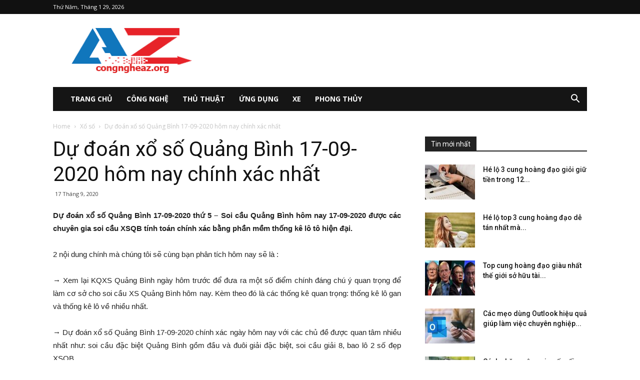

--- FILE ---
content_type: text/html; charset=UTF-8
request_url: https://congngheaz.org/du-doan-xo-quang-binh-17-09-2020-hom-nay-chinh-xac-nhat/
body_size: 18906
content:
<!doctype html >
<!--[if IE 8]>    <html class="ie8" lang="en"> <![endif]-->
<!--[if IE 9]>    <html class="ie9" lang="en"> <![endif]-->
<!--[if gt IE 8]><!--> <html lang="vi"> <!--<![endif]-->
	<head>
    <title>SEO title preview: Dự đoán xổ số Quảng Bình 17-09-2020 hôm nay chính xác nhất</title>
    <meta charset="UTF-8" />
    <meta name="viewport" content="width=device-width, initial-scale=1.0">
    <link rel="pingback" href="https://congngheaz.org/xmlrpc.php" />
    <meta name='robots' content='index, follow, max-image-preview:large, max-snippet:-1, max-video-preview:-1' />
	<style>img:is([sizes="auto" i], [sizes^="auto," i]) { contain-intrinsic-size: 3000px 1500px }</style>
	<meta property="og:image" content="https://congngheaz.org/wp-content/uploads/2020/09/ket-qua-xo-so-Quang-Binh-ngay-10-9-2020.jpg" /><link rel="icon" type="image/png" href="https://congngheaz.org/wp-content/uploads/2018/06/az-300x153.png">
	<!-- This site is optimized with the Yoast SEO Premium plugin v23.6 (Yoast SEO v23.6) - https://yoast.com/wordpress/plugins/seo/ -->
	<meta name="description" content="Dự đoán xổ số Quảng Bình 17-09-2020 thứ 5 - Soi cầu Quảng Bình hôm nay 17-09-2020 được các chuyên gia soi cầu XSQB tính toán chính xác bằng phần mềm" />
	<link rel="canonical" href="https://congngheaz.org/du-doan-xo-quang-binh-17-09-2020-hom-nay-chinh-xac-nhat/" />
	<meta property="og:locale" content="vi_VN" />
	<meta property="og:type" content="article" />
	<meta property="og:title" content="SEO title preview: Dự đoán xổ số Quảng Bình 17-09-2020 hôm nay chính xác nhất" />
	<meta property="og:description" content="Dự đoán xổ số Quảng Bình 17-09-2020 thứ 5 - Soi cầu Quảng Bình hôm nay 17-09-2020 được các chuyên gia soi cầu XSQB tính toán chính xác bằng phần mềm" />
	<meta property="og:url" content="https://congngheaz.org/du-doan-xo-quang-binh-17-09-2020-hom-nay-chinh-xac-nhat/" />
	<meta property="og:site_name" content="congngheaz.org" />
	<meta property="article:published_time" content="2020-09-17T08:01:39+00:00" />
<meta property="og:image:secure_url" content="https://congngheaz.org/wp-content/uploads/2020/09/ket-qua-xo-so-Quang-Binh-ngay-10-9-2020.jpg" />
	<meta property="og:image" content="https://congngheaz.org/wp-content/uploads/2020/09/ket-qua-xo-so-Quang-Binh-ngay-10-9-2020.jpg" />
	<meta property="og:image:width" content="600" />
	<meta property="og:image:height" content="450" />
	<meta property="og:image:type" content="image/jpeg" />
	<meta name="author" content="luong dong" />
	<meta name="twitter:card" content="summary_large_image" />
	<meta name="twitter:label1" content="Được viết bởi" />
	<meta name="twitter:data1" content="luong dong" />
	<meta name="twitter:label2" content="Ước tính thời gian đọc" />
	<meta name="twitter:data2" content="4 phút" />
	<!-- / Yoast SEO Premium plugin. -->


<link rel='dns-prefetch' href='//fonts.googleapis.com' />
<script type="text/javascript">
/* <![CDATA[ */
window._wpemojiSettings = {"baseUrl":"https:\/\/s.w.org\/images\/core\/emoji\/15.0.3\/72x72\/","ext":".png","svgUrl":"https:\/\/s.w.org\/images\/core\/emoji\/15.0.3\/svg\/","svgExt":".svg","source":{"concatemoji":"https:\/\/congngheaz.org\/wp-includes\/js\/wp-emoji-release.min.js?ver=6.7.3"}};
/*! This file is auto-generated */
!function(i,n){var o,s,e;function c(e){try{var t={supportTests:e,timestamp:(new Date).valueOf()};sessionStorage.setItem(o,JSON.stringify(t))}catch(e){}}function p(e,t,n){e.clearRect(0,0,e.canvas.width,e.canvas.height),e.fillText(t,0,0);var t=new Uint32Array(e.getImageData(0,0,e.canvas.width,e.canvas.height).data),r=(e.clearRect(0,0,e.canvas.width,e.canvas.height),e.fillText(n,0,0),new Uint32Array(e.getImageData(0,0,e.canvas.width,e.canvas.height).data));return t.every(function(e,t){return e===r[t]})}function u(e,t,n){switch(t){case"flag":return n(e,"\ud83c\udff3\ufe0f\u200d\u26a7\ufe0f","\ud83c\udff3\ufe0f\u200b\u26a7\ufe0f")?!1:!n(e,"\ud83c\uddfa\ud83c\uddf3","\ud83c\uddfa\u200b\ud83c\uddf3")&&!n(e,"\ud83c\udff4\udb40\udc67\udb40\udc62\udb40\udc65\udb40\udc6e\udb40\udc67\udb40\udc7f","\ud83c\udff4\u200b\udb40\udc67\u200b\udb40\udc62\u200b\udb40\udc65\u200b\udb40\udc6e\u200b\udb40\udc67\u200b\udb40\udc7f");case"emoji":return!n(e,"\ud83d\udc26\u200d\u2b1b","\ud83d\udc26\u200b\u2b1b")}return!1}function f(e,t,n){var r="undefined"!=typeof WorkerGlobalScope&&self instanceof WorkerGlobalScope?new OffscreenCanvas(300,150):i.createElement("canvas"),a=r.getContext("2d",{willReadFrequently:!0}),o=(a.textBaseline="top",a.font="600 32px Arial",{});return e.forEach(function(e){o[e]=t(a,e,n)}),o}function t(e){var t=i.createElement("script");t.src=e,t.defer=!0,i.head.appendChild(t)}"undefined"!=typeof Promise&&(o="wpEmojiSettingsSupports",s=["flag","emoji"],n.supports={everything:!0,everythingExceptFlag:!0},e=new Promise(function(e){i.addEventListener("DOMContentLoaded",e,{once:!0})}),new Promise(function(t){var n=function(){try{var e=JSON.parse(sessionStorage.getItem(o));if("object"==typeof e&&"number"==typeof e.timestamp&&(new Date).valueOf()<e.timestamp+604800&&"object"==typeof e.supportTests)return e.supportTests}catch(e){}return null}();if(!n){if("undefined"!=typeof Worker&&"undefined"!=typeof OffscreenCanvas&&"undefined"!=typeof URL&&URL.createObjectURL&&"undefined"!=typeof Blob)try{var e="postMessage("+f.toString()+"("+[JSON.stringify(s),u.toString(),p.toString()].join(",")+"));",r=new Blob([e],{type:"text/javascript"}),a=new Worker(URL.createObjectURL(r),{name:"wpTestEmojiSupports"});return void(a.onmessage=function(e){c(n=e.data),a.terminate(),t(n)})}catch(e){}c(n=f(s,u,p))}t(n)}).then(function(e){for(var t in e)n.supports[t]=e[t],n.supports.everything=n.supports.everything&&n.supports[t],"flag"!==t&&(n.supports.everythingExceptFlag=n.supports.everythingExceptFlag&&n.supports[t]);n.supports.everythingExceptFlag=n.supports.everythingExceptFlag&&!n.supports.flag,n.DOMReady=!1,n.readyCallback=function(){n.DOMReady=!0}}).then(function(){return e}).then(function(){var e;n.supports.everything||(n.readyCallback(),(e=n.source||{}).concatemoji?t(e.concatemoji):e.wpemoji&&e.twemoji&&(t(e.twemoji),t(e.wpemoji)))}))}((window,document),window._wpemojiSettings);
/* ]]> */
</script>
<style id='wp-emoji-styles-inline-css' type='text/css'>

	img.wp-smiley, img.emoji {
		display: inline !important;
		border: none !important;
		box-shadow: none !important;
		height: 1em !important;
		width: 1em !important;
		margin: 0 0.07em !important;
		vertical-align: -0.1em !important;
		background: none !important;
		padding: 0 !important;
	}
</style>
<link rel='stylesheet' id='wp-block-library-css' href='https://congngheaz.org/wp-includes/css/dist/block-library/style.min.css?ver=6.7.3' type='text/css' media='all' />
<style id='classic-theme-styles-inline-css' type='text/css'>
/*! This file is auto-generated */
.wp-block-button__link{color:#fff;background-color:#32373c;border-radius:9999px;box-shadow:none;text-decoration:none;padding:calc(.667em + 2px) calc(1.333em + 2px);font-size:1.125em}.wp-block-file__button{background:#32373c;color:#fff;text-decoration:none}
</style>
<style id='global-styles-inline-css' type='text/css'>
:root{--wp--preset--aspect-ratio--square: 1;--wp--preset--aspect-ratio--4-3: 4/3;--wp--preset--aspect-ratio--3-4: 3/4;--wp--preset--aspect-ratio--3-2: 3/2;--wp--preset--aspect-ratio--2-3: 2/3;--wp--preset--aspect-ratio--16-9: 16/9;--wp--preset--aspect-ratio--9-16: 9/16;--wp--preset--color--black: #000000;--wp--preset--color--cyan-bluish-gray: #abb8c3;--wp--preset--color--white: #ffffff;--wp--preset--color--pale-pink: #f78da7;--wp--preset--color--vivid-red: #cf2e2e;--wp--preset--color--luminous-vivid-orange: #ff6900;--wp--preset--color--luminous-vivid-amber: #fcb900;--wp--preset--color--light-green-cyan: #7bdcb5;--wp--preset--color--vivid-green-cyan: #00d084;--wp--preset--color--pale-cyan-blue: #8ed1fc;--wp--preset--color--vivid-cyan-blue: #0693e3;--wp--preset--color--vivid-purple: #9b51e0;--wp--preset--gradient--vivid-cyan-blue-to-vivid-purple: linear-gradient(135deg,rgba(6,147,227,1) 0%,rgb(155,81,224) 100%);--wp--preset--gradient--light-green-cyan-to-vivid-green-cyan: linear-gradient(135deg,rgb(122,220,180) 0%,rgb(0,208,130) 100%);--wp--preset--gradient--luminous-vivid-amber-to-luminous-vivid-orange: linear-gradient(135deg,rgba(252,185,0,1) 0%,rgba(255,105,0,1) 100%);--wp--preset--gradient--luminous-vivid-orange-to-vivid-red: linear-gradient(135deg,rgba(255,105,0,1) 0%,rgb(207,46,46) 100%);--wp--preset--gradient--very-light-gray-to-cyan-bluish-gray: linear-gradient(135deg,rgb(238,238,238) 0%,rgb(169,184,195) 100%);--wp--preset--gradient--cool-to-warm-spectrum: linear-gradient(135deg,rgb(74,234,220) 0%,rgb(151,120,209) 20%,rgb(207,42,186) 40%,rgb(238,44,130) 60%,rgb(251,105,98) 80%,rgb(254,248,76) 100%);--wp--preset--gradient--blush-light-purple: linear-gradient(135deg,rgb(255,206,236) 0%,rgb(152,150,240) 100%);--wp--preset--gradient--blush-bordeaux: linear-gradient(135deg,rgb(254,205,165) 0%,rgb(254,45,45) 50%,rgb(107,0,62) 100%);--wp--preset--gradient--luminous-dusk: linear-gradient(135deg,rgb(255,203,112) 0%,rgb(199,81,192) 50%,rgb(65,88,208) 100%);--wp--preset--gradient--pale-ocean: linear-gradient(135deg,rgb(255,245,203) 0%,rgb(182,227,212) 50%,rgb(51,167,181) 100%);--wp--preset--gradient--electric-grass: linear-gradient(135deg,rgb(202,248,128) 0%,rgb(113,206,126) 100%);--wp--preset--gradient--midnight: linear-gradient(135deg,rgb(2,3,129) 0%,rgb(40,116,252) 100%);--wp--preset--font-size--small: 13px;--wp--preset--font-size--medium: 20px;--wp--preset--font-size--large: 36px;--wp--preset--font-size--x-large: 42px;--wp--preset--spacing--20: 0.44rem;--wp--preset--spacing--30: 0.67rem;--wp--preset--spacing--40: 1rem;--wp--preset--spacing--50: 1.5rem;--wp--preset--spacing--60: 2.25rem;--wp--preset--spacing--70: 3.38rem;--wp--preset--spacing--80: 5.06rem;--wp--preset--shadow--natural: 6px 6px 9px rgba(0, 0, 0, 0.2);--wp--preset--shadow--deep: 12px 12px 50px rgba(0, 0, 0, 0.4);--wp--preset--shadow--sharp: 6px 6px 0px rgba(0, 0, 0, 0.2);--wp--preset--shadow--outlined: 6px 6px 0px -3px rgba(255, 255, 255, 1), 6px 6px rgba(0, 0, 0, 1);--wp--preset--shadow--crisp: 6px 6px 0px rgba(0, 0, 0, 1);}:where(.is-layout-flex){gap: 0.5em;}:where(.is-layout-grid){gap: 0.5em;}body .is-layout-flex{display: flex;}.is-layout-flex{flex-wrap: wrap;align-items: center;}.is-layout-flex > :is(*, div){margin: 0;}body .is-layout-grid{display: grid;}.is-layout-grid > :is(*, div){margin: 0;}:where(.wp-block-columns.is-layout-flex){gap: 2em;}:where(.wp-block-columns.is-layout-grid){gap: 2em;}:where(.wp-block-post-template.is-layout-flex){gap: 1.25em;}:where(.wp-block-post-template.is-layout-grid){gap: 1.25em;}.has-black-color{color: var(--wp--preset--color--black) !important;}.has-cyan-bluish-gray-color{color: var(--wp--preset--color--cyan-bluish-gray) !important;}.has-white-color{color: var(--wp--preset--color--white) !important;}.has-pale-pink-color{color: var(--wp--preset--color--pale-pink) !important;}.has-vivid-red-color{color: var(--wp--preset--color--vivid-red) !important;}.has-luminous-vivid-orange-color{color: var(--wp--preset--color--luminous-vivid-orange) !important;}.has-luminous-vivid-amber-color{color: var(--wp--preset--color--luminous-vivid-amber) !important;}.has-light-green-cyan-color{color: var(--wp--preset--color--light-green-cyan) !important;}.has-vivid-green-cyan-color{color: var(--wp--preset--color--vivid-green-cyan) !important;}.has-pale-cyan-blue-color{color: var(--wp--preset--color--pale-cyan-blue) !important;}.has-vivid-cyan-blue-color{color: var(--wp--preset--color--vivid-cyan-blue) !important;}.has-vivid-purple-color{color: var(--wp--preset--color--vivid-purple) !important;}.has-black-background-color{background-color: var(--wp--preset--color--black) !important;}.has-cyan-bluish-gray-background-color{background-color: var(--wp--preset--color--cyan-bluish-gray) !important;}.has-white-background-color{background-color: var(--wp--preset--color--white) !important;}.has-pale-pink-background-color{background-color: var(--wp--preset--color--pale-pink) !important;}.has-vivid-red-background-color{background-color: var(--wp--preset--color--vivid-red) !important;}.has-luminous-vivid-orange-background-color{background-color: var(--wp--preset--color--luminous-vivid-orange) !important;}.has-luminous-vivid-amber-background-color{background-color: var(--wp--preset--color--luminous-vivid-amber) !important;}.has-light-green-cyan-background-color{background-color: var(--wp--preset--color--light-green-cyan) !important;}.has-vivid-green-cyan-background-color{background-color: var(--wp--preset--color--vivid-green-cyan) !important;}.has-pale-cyan-blue-background-color{background-color: var(--wp--preset--color--pale-cyan-blue) !important;}.has-vivid-cyan-blue-background-color{background-color: var(--wp--preset--color--vivid-cyan-blue) !important;}.has-vivid-purple-background-color{background-color: var(--wp--preset--color--vivid-purple) !important;}.has-black-border-color{border-color: var(--wp--preset--color--black) !important;}.has-cyan-bluish-gray-border-color{border-color: var(--wp--preset--color--cyan-bluish-gray) !important;}.has-white-border-color{border-color: var(--wp--preset--color--white) !important;}.has-pale-pink-border-color{border-color: var(--wp--preset--color--pale-pink) !important;}.has-vivid-red-border-color{border-color: var(--wp--preset--color--vivid-red) !important;}.has-luminous-vivid-orange-border-color{border-color: var(--wp--preset--color--luminous-vivid-orange) !important;}.has-luminous-vivid-amber-border-color{border-color: var(--wp--preset--color--luminous-vivid-amber) !important;}.has-light-green-cyan-border-color{border-color: var(--wp--preset--color--light-green-cyan) !important;}.has-vivid-green-cyan-border-color{border-color: var(--wp--preset--color--vivid-green-cyan) !important;}.has-pale-cyan-blue-border-color{border-color: var(--wp--preset--color--pale-cyan-blue) !important;}.has-vivid-cyan-blue-border-color{border-color: var(--wp--preset--color--vivid-cyan-blue) !important;}.has-vivid-purple-border-color{border-color: var(--wp--preset--color--vivid-purple) !important;}.has-vivid-cyan-blue-to-vivid-purple-gradient-background{background: var(--wp--preset--gradient--vivid-cyan-blue-to-vivid-purple) !important;}.has-light-green-cyan-to-vivid-green-cyan-gradient-background{background: var(--wp--preset--gradient--light-green-cyan-to-vivid-green-cyan) !important;}.has-luminous-vivid-amber-to-luminous-vivid-orange-gradient-background{background: var(--wp--preset--gradient--luminous-vivid-amber-to-luminous-vivid-orange) !important;}.has-luminous-vivid-orange-to-vivid-red-gradient-background{background: var(--wp--preset--gradient--luminous-vivid-orange-to-vivid-red) !important;}.has-very-light-gray-to-cyan-bluish-gray-gradient-background{background: var(--wp--preset--gradient--very-light-gray-to-cyan-bluish-gray) !important;}.has-cool-to-warm-spectrum-gradient-background{background: var(--wp--preset--gradient--cool-to-warm-spectrum) !important;}.has-blush-light-purple-gradient-background{background: var(--wp--preset--gradient--blush-light-purple) !important;}.has-blush-bordeaux-gradient-background{background: var(--wp--preset--gradient--blush-bordeaux) !important;}.has-luminous-dusk-gradient-background{background: var(--wp--preset--gradient--luminous-dusk) !important;}.has-pale-ocean-gradient-background{background: var(--wp--preset--gradient--pale-ocean) !important;}.has-electric-grass-gradient-background{background: var(--wp--preset--gradient--electric-grass) !important;}.has-midnight-gradient-background{background: var(--wp--preset--gradient--midnight) !important;}.has-small-font-size{font-size: var(--wp--preset--font-size--small) !important;}.has-medium-font-size{font-size: var(--wp--preset--font-size--medium) !important;}.has-large-font-size{font-size: var(--wp--preset--font-size--large) !important;}.has-x-large-font-size{font-size: var(--wp--preset--font-size--x-large) !important;}
:where(.wp-block-post-template.is-layout-flex){gap: 1.25em;}:where(.wp-block-post-template.is-layout-grid){gap: 1.25em;}
:where(.wp-block-columns.is-layout-flex){gap: 2em;}:where(.wp-block-columns.is-layout-grid){gap: 2em;}
:root :where(.wp-block-pullquote){font-size: 1.5em;line-height: 1.6;}
</style>
<link rel='stylesheet' id='rs-plugin-settings-css' href='https://congngheaz.org/wp-content/plugins/revslider/public/assets/css/settings.css?ver=5.4.7.2' type='text/css' media='all' />
<style id='rs-plugin-settings-inline-css' type='text/css'>
#rs-demo-id {}
</style>
<link rel='stylesheet' id='google-fonts-style-css' href='https://fonts.googleapis.com/css?family=Open+Sans%3A300italic%2C400%2C400italic%2C600%2C600italic%2C700%7CRoboto%3A300%2C400%2C400italic%2C500%2C500italic%2C700%2C900&#038;ver=8.7.4' type='text/css' media='all' />
<link rel='stylesheet' id='td-theme-css' href='https://congngheaz.org/wp-content/themes/tintuc/style.css?ver=8.7.4' type='text/css' media='all' />
<script type="text/javascript" src="https://congngheaz.org/wp-includes/js/jquery/jquery.min.js?ver=3.7.1" id="jquery-core-js"></script>
<script type="text/javascript" src="https://congngheaz.org/wp-includes/js/jquery/jquery-migrate.min.js?ver=3.4.1" id="jquery-migrate-js"></script>
<script type="text/javascript" src="https://congngheaz.org/wp-content/plugins/revslider/public/assets/js/jquery.themepunch.tools.min.js?ver=5.4.7.2" id="tp-tools-js"></script>
<script type="text/javascript" src="https://congngheaz.org/wp-content/plugins/revslider/public/assets/js/jquery.themepunch.revolution.min.js?ver=5.4.7.2" id="revmin-js"></script>
<script type="text/javascript" id="my_loadmore-js-extra">
/* <![CDATA[ */
var misha_loadmore_params = {"ajaxurl":"https:\/\/congngheaz.org\/wp-admin\/admin-ajax.php","posts":"{\"page\":0,\"name\":\"du-doan-xo-quang-binh-17-09-2020-hom-nay-chinh-xac-nhat\",\"error\":\"\",\"m\":\"\",\"p\":0,\"post_parent\":\"\",\"subpost\":\"\",\"subpost_id\":\"\",\"attachment\":\"\",\"attachment_id\":0,\"pagename\":\"\",\"page_id\":0,\"second\":\"\",\"minute\":\"\",\"hour\":\"\",\"day\":0,\"monthnum\":0,\"year\":0,\"w\":0,\"category_name\":\"\",\"tag\":\"\",\"cat\":\"\",\"tag_id\":\"\",\"author\":\"\",\"author_name\":\"\",\"feed\":\"\",\"tb\":\"\",\"paged\":0,\"meta_key\":\"\",\"meta_value\":\"\",\"preview\":\"\",\"s\":\"\",\"sentence\":\"\",\"title\":\"\",\"fields\":\"\",\"menu_order\":\"\",\"embed\":\"\",\"category__in\":[],\"category__not_in\":[],\"category__and\":[],\"post__in\":[],\"post__not_in\":[],\"post_name__in\":[],\"tag__in\":[],\"tag__not_in\":[],\"tag__and\":[],\"tag_slug__in\":[],\"tag_slug__and\":[],\"post_parent__in\":[],\"post_parent__not_in\":[],\"author__in\":[],\"author__not_in\":[],\"search_columns\":[],\"ignore_sticky_posts\":false,\"suppress_filters\":false,\"cache_results\":true,\"update_post_term_cache\":true,\"update_menu_item_cache\":false,\"lazy_load_term_meta\":true,\"update_post_meta_cache\":true,\"post_type\":\"\",\"posts_per_page\":20,\"nopaging\":false,\"comments_per_page\":\"50\",\"no_found_rows\":false,\"order\":\"DESC\"}","current_page":"1","max_page":"0"};
/* ]]> */
</script>
<script type="text/javascript" src="https://congngheaz.org/wp-content/themes/tintuc/js/js.js?ver=6.7.3" id="my_loadmore-js"></script>
<link rel="https://api.w.org/" href="https://congngheaz.org/wp-json/" /><link rel="alternate" title="JSON" type="application/json" href="https://congngheaz.org/wp-json/wp/v2/posts/4182" /><meta name="generator" content="WordPress 6.7.3" />
<link rel='shortlink' href='https://congngheaz.org/?p=4182' />
<link rel="alternate" title="oNhúng (JSON)" type="application/json+oembed" href="https://congngheaz.org/wp-json/oembed/1.0/embed?url=https%3A%2F%2Fcongngheaz.org%2Fdu-doan-xo-quang-binh-17-09-2020-hom-nay-chinh-xac-nhat%2F" />
<link rel="alternate" title="oNhúng (XML)" type="text/xml+oembed" href="https://congngheaz.org/wp-json/oembed/1.0/embed?url=https%3A%2F%2Fcongngheaz.org%2Fdu-doan-xo-quang-binh-17-09-2020-hom-nay-chinh-xac-nhat%2F&#038;format=xml" />


<!-- This site is optimized with the Schema plugin v1.7.9.6 - https://schema.press -->
<script type="application/ld+json">{"@context":"https:\/\/schema.org\/","@type":"BlogPosting","mainEntityOfPage":{"@type":"WebPage","@id":"https:\/\/congngheaz.org\/du-doan-xo-quang-binh-17-09-2020-hom-nay-chinh-xac-nhat\/"},"url":"https:\/\/congngheaz.org\/du-doan-xo-quang-binh-17-09-2020-hom-nay-chinh-xac-nhat\/","headline":"Dự đoán xổ số Quảng Bình 17-09-2020 hôm nay chính xác nhất","datePublished":"2020-09-17T15:01:39+07:00","dateModified":"2020-09-17T15:01:39+07:00","publisher":{"@type":"Organization","@id":"https:\/\/congngheaz.org\/#organization","name":"Kênh công nghệ","logo":{"@type":"ImageObject","url":"","width":600,"height":60}},"image":{"@type":"ImageObject","url":"https:\/\/congngheaz.org\/wp-content\/uploads\/2020\/09\/ket-qua-xo-so-Quang-Binh-ngay-10-9-2020.jpg","width":696,"height":450},"articleSection":"Xổ số","description":"Dự đoán xổ số Quảng Bình 17-09-2020 thứ 5 - Soi cầu Quảng Bình hôm nay 17-09-2020 được các chuyên gia soi cầu XSQB tính toán chính xác bằng phần mềm thống kê lô tô hiện đại. 2 nội dung chính mà chúng tôi sẽ cùng bạn phân tích","author":{"@type":"Person","name":"luong dong","url":"https:\/\/congngheaz.org\/author\/dongla\/","image":{"@type":"ImageObject","url":"https:\/\/secure.gravatar.com\/avatar\/6f2ed68d73961d283b5b032b4467eb90?s=96&d=mm&r=g","height":96,"width":96}}}</script>

<!--[if lt IE 9]><script src="https://cdnjs.cloudflare.com/ajax/libs/html5shiv/3.7.3/html5shiv.js"></script><![endif]-->
    <meta name="generator" content="Powered by Slider Revolution 5.4.7.2 - responsive, Mobile-Friendly Slider Plugin for WordPress with comfortable drag and drop interface." />

<!-- JS generated by theme -->

<script>
    
    

	    var tdBlocksArray = []; //here we store all the items for the current page

	    //td_block class - each ajax block uses a object of this class for requests
	    function tdBlock() {
		    this.id = '';
		    this.block_type = 1; //block type id (1-234 etc)
		    this.atts = '';
		    this.td_column_number = '';
		    this.td_current_page = 1; //
		    this.post_count = 0; //from wp
		    this.found_posts = 0; //from wp
		    this.max_num_pages = 0; //from wp
		    this.td_filter_value = ''; //current live filter value
		    this.is_ajax_running = false;
		    this.td_user_action = ''; // load more or infinite loader (used by the animation)
		    this.header_color = '';
		    this.ajax_pagination_infinite_stop = ''; //show load more at page x
	    }


        // td_js_generator - mini detector
        (function(){
            var htmlTag = document.getElementsByTagName("html")[0];

	        if ( navigator.userAgent.indexOf("MSIE 10.0") > -1 ) {
                htmlTag.className += ' ie10';
            }

            if ( !!navigator.userAgent.match(/Trident.*rv\:11\./) ) {
                htmlTag.className += ' ie11';
            }

	        if ( navigator.userAgent.indexOf("Edge") > -1 ) {
                htmlTag.className += ' ieEdge';
            }

            if ( /(iPad|iPhone|iPod)/g.test(navigator.userAgent) ) {
                htmlTag.className += ' td-md-is-ios';
            }

            var user_agent = navigator.userAgent.toLowerCase();
            if ( user_agent.indexOf("android") > -1 ) {
                htmlTag.className += ' td-md-is-android';
            }

            if ( -1 !== navigator.userAgent.indexOf('Mac OS X')  ) {
                htmlTag.className += ' td-md-is-os-x';
            }

            if ( /chrom(e|ium)/.test(navigator.userAgent.toLowerCase()) ) {
               htmlTag.className += ' td-md-is-chrome';
            }

            if ( -1 !== navigator.userAgent.indexOf('Firefox') ) {
                htmlTag.className += ' td-md-is-firefox';
            }

            if ( -1 !== navigator.userAgent.indexOf('Safari') && -1 === navigator.userAgent.indexOf('Chrome') ) {
                htmlTag.className += ' td-md-is-safari';
            }

            if( -1 !== navigator.userAgent.indexOf('IEMobile') ){
                htmlTag.className += ' td-md-is-iemobile';
            }

        })();




        var tdLocalCache = {};

        ( function () {
            "use strict";

            tdLocalCache = {
                data: {},
                remove: function (resource_id) {
                    delete tdLocalCache.data[resource_id];
                },
                exist: function (resource_id) {
                    return tdLocalCache.data.hasOwnProperty(resource_id) && tdLocalCache.data[resource_id] !== null;
                },
                get: function (resource_id) {
                    return tdLocalCache.data[resource_id];
                },
                set: function (resource_id, cachedData) {
                    tdLocalCache.remove(resource_id);
                    tdLocalCache.data[resource_id] = cachedData;
                }
            };
        })();

    
    
var td_viewport_interval_list=[{"limitBottom":767,"sidebarWidth":228},{"limitBottom":1018,"sidebarWidth":300},{"limitBottom":1140,"sidebarWidth":324}];
var td_ajax_url="https:\/\/congngheaz.org\/wp-admin\/admin-ajax.php?td_theme_name=Newspaper&v=8.7.4";
var td_get_template_directory_uri="https:\/\/congngheaz.org\/wp-content\/themes\/tintuc";
var tds_snap_menu="smart_snap_always";
var tds_logo_on_sticky="show_header_logo";
var tds_header_style="3";
var td_please_wait="Please wait...";
var td_email_user_pass_incorrect="User or password incorrect!";
var td_email_user_incorrect="Email or username incorrect!";
var td_email_incorrect="Email incorrect!";
var tds_more_articles_on_post_enable="";
var tds_more_articles_on_post_time_to_wait="";
var tds_more_articles_on_post_pages_distance_from_top=0;
var tds_theme_color_site_wide="#4db2ec";
var tds_smart_sidebar="enabled";
var tdThemeName="Newspaper";
var td_magnific_popup_translation_tPrev="Previous (Left arrow key)";
var td_magnific_popup_translation_tNext="Next (Right arrow key)";
var td_magnific_popup_translation_tCounter="%curr% of %total%";
var td_magnific_popup_translation_ajax_tError="The content from %url% could not be loaded.";
var td_magnific_popup_translation_image_tError="The image #%curr% could not be loaded.";
var tdDateNamesI18n={"month_names":["Th\u00e1ng 1","Th\u00e1ng 2","Th\u00e1ng 3","Th\u00e1ng 4","Th\u00e1ng 5","Th\u00e1ng 6","Th\u00e1ng 7","Th\u00e1ng 8","Th\u00e1ng 9","Th\u00e1ng 10","Th\u00e1ng m\u01b0\u1eddi m\u1ed9t","Th\u00e1ng 12"],"month_names_short":["Th1","Th2","Th3","Th4","Th5","Th6","Th7","Th8","Th9","Th10","Th11","Th12"],"day_names":["Ch\u1ee7 Nh\u1eadt","Th\u1ee9 Hai","Th\u1ee9 Ba","Th\u1ee9 T\u01b0","Th\u1ee9 N\u0103m","Th\u1ee9 S\u00e1u","Th\u1ee9 B\u1ea3y"],"day_names_short":["CN","T2","T3","T4","T5","T6","T7"]};
var td_ad_background_click_link="";
var td_ad_background_click_target="";
</script>


<!-- Header style compiled by theme -->

<style>
    
.block-title > span,
    .block-title > span > a,
    .block-title > a,
    .block-title > label,
    .widgettitle,
    .widgettitle:after,
    .td-trending-now-title,
    .td-trending-now-wrapper:hover .td-trending-now-title,
    .wpb_tabs li.ui-tabs-active a,
    .wpb_tabs li:hover a,
    .vc_tta-container .vc_tta-color-grey.vc_tta-tabs-position-top.vc_tta-style-classic .vc_tta-tabs-container .vc_tta-tab.vc_active > a,
    .vc_tta-container .vc_tta-color-grey.vc_tta-tabs-position-top.vc_tta-style-classic .vc_tta-tabs-container .vc_tta-tab:hover > a,
    .td_block_template_1 .td-related-title .td-cur-simple-item,
    .woocommerce .product .products h2:not(.woocommerce-loop-product__title),
    .td-subcat-filter .td-subcat-dropdown:hover .td-subcat-more,
    .td-weather-information:before,
    .td-weather-week:before,
    .td_block_exchange .td-exchange-header:before,
    .td-theme-wrap .td_block_template_3 .td-block-title > *,
    .td-theme-wrap .td_block_template_4 .td-block-title > *,
    .td-theme-wrap .td_block_template_7 .td-block-title > *,
    .td-theme-wrap .td_block_template_9 .td-block-title:after,
    .td-theme-wrap .td_block_template_10 .td-block-title::before,
    .td-theme-wrap .td_block_template_11 .td-block-title::before,
    .td-theme-wrap .td_block_template_11 .td-block-title::after,
    .td-theme-wrap .td_block_template_14 .td-block-title,
    .td-theme-wrap .td_block_template_15 .td-block-title:before,
    .td-theme-wrap .td_block_template_17 .td-block-title:before {
        background-color: #222222;
    }

    .woocommerce div.product .woocommerce-tabs ul.tabs li.active {
    	background-color: #222222 !important;
    }

    .block-title,
    .td_block_template_1 .td-related-title,
    .wpb_tabs .wpb_tabs_nav,
    .vc_tta-container .vc_tta-color-grey.vc_tta-tabs-position-top.vc_tta-style-classic .vc_tta-tabs-container,
    .woocommerce div.product .woocommerce-tabs ul.tabs:before,
    .td-theme-wrap .td_block_template_5 .td-block-title > *,
    .td-theme-wrap .td_block_template_17 .td-block-title,
    .td-theme-wrap .td_block_template_17 .td-block-title::before {
        border-color: #222222;
    }

    .td-theme-wrap .td_block_template_4 .td-block-title > *:before,
    .td-theme-wrap .td_block_template_17 .td-block-title::after {
        border-color: #222222 transparent transparent transparent;
    }
    
    .td-theme-wrap .td_block_template_4 .td-related-title .td-cur-simple-item:before {
        border-color: #222222 transparent transparent transparent !important;
    }

    
    .td-footer-wrapper,
    .td-footer-wrapper .td_block_template_7 .td-block-title > *,
    .td-footer-wrapper .td_block_template_17 .td-block-title,
    .td-footer-wrapper .td-block-title-wrap .td-wrapper-pulldown-filter {
        background-color: #111111;
    }

    
    .td-footer-wrapper::before {
        background-image: url('https://congngheaz.org/wp-content/uploads/2018/06/8-1.jpg');
    }

    
    .td-footer-wrapper::before {
        background-size: cover;
    }

    
    .td-footer-wrapper::before {
        background-position: center center;
    }

    
    .td-footer-wrapper::before {
        opacity: 0.1;
    }



    
    .td-menu-background,
    .td-search-background {
        background-image: url('https://congngheaz.org/wp-content/uploads/2018/06/8-1.jpg');
    }

    
    .white-popup-block:before {
        background-image: url('https://congngheaz.org/wp-content/uploads/2018/06/8-1.jpg');
    }
</style>

<script type="application/ld+json">
                        {
                            "@context": "http://schema.org",
                            "@type": "BreadcrumbList",
                            "itemListElement": [{
                            "@type": "ListItem",
                            "position": 1,
                                "item": {
                                "@type": "WebSite",
                                "@id": "https://congngheaz.org/",
                                "name": "Home"                                               
                            }
                        },{
                            "@type": "ListItem",
                            "position": 2,
                                "item": {
                                "@type": "WebPage",
                                "@id": "https://congngheaz.org/xo-so/",
                                "name": "Xổ số"
                            }
                        },{
                            "@type": "ListItem",
                            "position": 3,
                                "item": {
                                "@type": "WebPage",
                                "@id": "https://congngheaz.org/du-doan-xo-quang-binh-17-09-2020-hom-nay-chinh-xac-nhat/",
                                "name": "Dự đoán xổ số Quảng Bình 17-09-2020 hôm nay chính xác nhất"                                
                            }
                        }    ]
                        }
                       </script><link rel="icon" href="https://congngheaz.org/wp-content/uploads/2018/06/AZDIGI-ICON-2.png" sizes="32x32" />
<link rel="icon" href="https://congngheaz.org/wp-content/uploads/2018/06/AZDIGI-ICON-2.png" sizes="192x192" />
<link rel="apple-touch-icon" href="https://congngheaz.org/wp-content/uploads/2018/06/AZDIGI-ICON-2.png" />
<meta name="msapplication-TileImage" content="https://congngheaz.org/wp-content/uploads/2018/06/AZDIGI-ICON-2.png" />
<script type="text/javascript">function setREVStartSize(e){									
						try{ e.c=jQuery(e.c);var i=jQuery(window).width(),t=9999,r=0,n=0,l=0,f=0,s=0,h=0;
							if(e.responsiveLevels&&(jQuery.each(e.responsiveLevels,function(e,f){f>i&&(t=r=f,l=e),i>f&&f>r&&(r=f,n=e)}),t>r&&(l=n)),f=e.gridheight[l]||e.gridheight[0]||e.gridheight,s=e.gridwidth[l]||e.gridwidth[0]||e.gridwidth,h=i/s,h=h>1?1:h,f=Math.round(h*f),"fullscreen"==e.sliderLayout){var u=(e.c.width(),jQuery(window).height());if(void 0!=e.fullScreenOffsetContainer){var c=e.fullScreenOffsetContainer.split(",");if (c) jQuery.each(c,function(e,i){u=jQuery(i).length>0?u-jQuery(i).outerHeight(!0):u}),e.fullScreenOffset.split("%").length>1&&void 0!=e.fullScreenOffset&&e.fullScreenOffset.length>0?u-=jQuery(window).height()*parseInt(e.fullScreenOffset,0)/100:void 0!=e.fullScreenOffset&&e.fullScreenOffset.length>0&&(u-=parseInt(e.fullScreenOffset,0))}f=u}else void 0!=e.minHeight&&f<e.minHeight&&(f=e.minHeight);e.c.closest(".rev_slider_wrapper").css({height:f})					
						}catch(d){console.log("Failure at Presize of Slider:"+d)}						
					};</script>
		<style type="text/css" id="wp-custom-css">
			.misha_loadmore{
	background-color: #ddd;
	border-radius: 2px;
	display: block;
	text-align: center;
	font-size: 14px;
	font-size: 0.875rem;
	font-weight: 800;
	letter-spacing:1px;
	cursor:pointer;
	text-transform: uppercase;
	padding: 10px 0;
	transition: background-color 0.2s ease-in-out, border-color 0.2s ease-in-out, color 0.3s ease-in-out;  
}
.misha_loadmore:hover{
	background-color: #767676;
	color: #fff;
}

		</style>
			<!-- Global site tag (gtag.js) - Google Analytics -->
<script async src="https://www.googletagmanager.com/gtag/js?id=UA-120667545-2"></script>
<script>
  window.dataLayer = window.dataLayer || [];
  function gtag(){dataLayer.push(arguments);}
  gtag('js', new Date());

  gtag('config', 'UA-120667545-2');
</script>
<meta name="google-site-verification" content="DwIT-aVvNhOCNMZ1KdDU_b_2g9blu4Jj08Vn-N5eqLw" />
</head>

<body class="post-template-default single single-post postid-4182 single-format-standard du-doan-xo-quang-binh-17-09-2020-hom-nay-chinh-xac-nhat global-block-template-1 td-full-layout" itemscope="itemscope" itemtype="https://schema.org/WebPage">

        <div class="td-scroll-up"><i class="td-icon-menu-up"></i></div>
    
    <div class="td-menu-background"></div>
<div id="td-mobile-nav">
    <div class="td-mobile-container">
        <!-- mobile menu top section -->
        <div class="td-menu-socials-wrap">
            <!-- socials -->
            <div class="td-menu-socials">
                
        <span class="td-social-icon-wrap">
            <a target="_blank" href="#" title="Facebook">
                <i class="td-icon-font td-icon-facebook"></i>
            </a>
        </span>
        <span class="td-social-icon-wrap">
            <a target="_blank" href="#" title="Twitter">
                <i class="td-icon-font td-icon-twitter"></i>
            </a>
        </span>
        <span class="td-social-icon-wrap">
            <a target="_blank" href="#" title="Vimeo">
                <i class="td-icon-font td-icon-vimeo"></i>
            </a>
        </span>
        <span class="td-social-icon-wrap">
            <a target="_blank" href="#" title="VKontakte">
                <i class="td-icon-font td-icon-vk"></i>
            </a>
        </span>
        <span class="td-social-icon-wrap">
            <a target="_blank" href="#" title="Youtube">
                <i class="td-icon-font td-icon-youtube"></i>
            </a>
        </span>            </div>
            <!-- close button -->
            <div class="td-mobile-close">
                <a href="#"><i class="td-icon-close-mobile"></i></a>
            </div>
        </div>

        <!-- login section -->
        
        <!-- menu section -->
        <div class="td-mobile-content">
            <div class="menu-td-demo-header-menu-container"><ul id="menu-td-demo-header-menu" class="td-mobile-main-menu"><li id="menu-item-14445" class="menu-item menu-item-type-custom menu-item-object-custom menu-item-home menu-item-first menu-item-14445"><a href="https://congngheaz.org/">Trang chủ</a></li>
<li id="menu-item-245" class="menu-item menu-item-type-taxonomy menu-item-object-category menu-item-245"><a href="https://congngheaz.org/tin-cong-nghe/">Công nghệ</a></li>
<li id="menu-item-244" class="menu-item menu-item-type-taxonomy menu-item-object-category menu-item-244"><a href="https://congngheaz.org/thu-thuat/">Thủ thuật</a></li>
<li id="menu-item-246" class="menu-item menu-item-type-taxonomy menu-item-object-category menu-item-246"><a href="https://congngheaz.org/ung-dung/">Ứng dụng</a></li>
<li id="menu-item-247" class="menu-item menu-item-type-taxonomy menu-item-object-category menu-item-247"><a href="https://congngheaz.org/xe/">Xe</a></li>
<li id="menu-item-1230" class="menu-item menu-item-type-taxonomy menu-item-object-category menu-item-1230"><a href="https://congngheaz.org/12-cung-hoang-dao/">Phong thủy</a></li>
</ul></div>        </div>
    </div>

    <!-- register/login section -->
    </div>    <div class="td-search-background"></div>
<div class="td-search-wrap-mob">
	<div class="td-drop-down-search" aria-labelledby="td-header-search-button">
		<form method="get" class="td-search-form" action="https://congngheaz.org/">
			<!-- close button -->
			<div class="td-search-close">
				<a href="#"><i class="td-icon-close-mobile"></i></a>
			</div>
			<div role="search" class="td-search-input">
				<span>Search</span>
				<input id="td-header-search-mob" type="text" value="" name="s" autocomplete="off" />
			</div>
		</form>
		<div id="td-aj-search-mob"></div>
	</div>
</div>    
    
    <div id="td-outer-wrap" class="td-theme-wrap">
    
        <!--
Header style 3
-->


<div class="td-header-wrap td-header-style-3 ">
    
    <div class="td-header-top-menu-full td-container-wrap ">
        <div class="td-container td-header-row td-header-top-menu">
            
    <div class="top-bar-style-1">
        
<div class="td-header-sp-top-menu">


	        <div class="td_data_time">
            <div >

                Thứ Năm, Tháng 1 29, 2026
            </div>
        </div>
    </div>
        <div class="td-header-sp-top-widget">
    
    </div>    </div>

<!-- LOGIN MODAL -->
        </div>
    </div>

    <div class="td-banner-wrap-full td-container-wrap ">
        <div class="td-container td-header-row td-header-header">
            <div class="td-header-sp-logo">
                            <a class="td-main-logo" href="https://congngheaz.org/">
                <img src="https://congngheaz.org/wp-content/uploads/2018/06/logoft-1.png" alt=""/>
                <span class="td-visual-hidden">congngheaz.org</span>
            </a>
                    </div>
                    </div>
    </div>

    <div class="td-header-menu-wrap-full td-container-wrap ">
        
        <div class="td-header-menu-wrap ">
            <div class="td-container td-header-row td-header-main-menu black-menu">
                <div id="td-header-menu" role="navigation">
    <div id="td-top-mobile-toggle"><a href="#"><i class="td-icon-font td-icon-mobile"></i></a></div>
    <div class="td-main-menu-logo td-logo-in-header">
        		<a class="td-mobile-logo td-sticky-header" href="https://congngheaz.org/">
			<img src="https://congngheaz.org/wp-content/uploads/2018/06/logo-mobile.gif" alt=""/>
		</a>
			<a class="td-header-logo td-sticky-header" href="https://congngheaz.org/">
			<img src="https://congngheaz.org/wp-content/uploads/2018/06/logoft-1.png" alt=""/>
		</a>
	    </div>
    <div class="menu-td-demo-header-menu-container"><ul id="menu-td-demo-header-menu-1" class="sf-menu"><li class="menu-item menu-item-type-custom menu-item-object-custom menu-item-home menu-item-first td-menu-item td-normal-menu menu-item-14445"><a href="https://congngheaz.org/">Trang chủ</a></li>
<li class="menu-item menu-item-type-taxonomy menu-item-object-category td-menu-item td-normal-menu menu-item-245"><a href="https://congngheaz.org/tin-cong-nghe/">Công nghệ</a></li>
<li class="menu-item menu-item-type-taxonomy menu-item-object-category td-menu-item td-normal-menu menu-item-244"><a href="https://congngheaz.org/thu-thuat/">Thủ thuật</a></li>
<li class="menu-item menu-item-type-taxonomy menu-item-object-category td-menu-item td-normal-menu menu-item-246"><a href="https://congngheaz.org/ung-dung/">Ứng dụng</a></li>
<li class="menu-item menu-item-type-taxonomy menu-item-object-category td-menu-item td-normal-menu menu-item-247"><a href="https://congngheaz.org/xe/">Xe</a></li>
<li class="menu-item menu-item-type-taxonomy menu-item-object-category td-menu-item td-normal-menu menu-item-1230"><a href="https://congngheaz.org/12-cung-hoang-dao/">Phong thủy</a></li>
</ul></div></div>


    <div class="header-search-wrap">
        <div class="td-search-btns-wrap">
            <a id="td-header-search-button" href="#" role="button" class="dropdown-toggle " data-toggle="dropdown"><i class="td-icon-search"></i></a>
            <a id="td-header-search-button-mob" href="#" role="button" class="dropdown-toggle " data-toggle="dropdown"><i class="td-icon-search"></i></a>
        </div>

        <div class="td-drop-down-search" aria-labelledby="td-header-search-button">
            <form method="get" class="td-search-form" action="https://congngheaz.org/">
                <div role="search" class="td-head-form-search-wrap">
                    <input id="td-header-search" type="text" value="" name="s" autocomplete="off" /><input class="wpb_button wpb_btn-inverse btn" type="submit" id="td-header-search-top" value="Search" />
                </div>
            </form>
            <div id="td-aj-search"></div>
        </div>
    </div>
            </div>
        </div>
    </div>

</div><div class="td-main-content-wrap td-container-wrap">

    <div class="td-container td-post-template-default ">
        <div class="td-crumb-container"><div class="entry-crumbs"><span><a title="" class="entry-crumb" href="https://congngheaz.org/">Home</a></span> <i class="td-icon-right td-bread-sep"></i> <span><a title="View all posts in Xổ số" class="entry-crumb" href="https://congngheaz.org/xo-so/">Xổ số</a></span> <i class="td-icon-right td-bread-sep td-bred-no-url-last"></i> <span class="td-bred-no-url-last">Dự đoán xổ số Quảng Bình 17-09-2020 hôm nay chính xác nhất</span></div></div>

        <div class="td-pb-row">
                                    <div class="td-pb-span8 td-main-content" role="main">
                            <div class="td-ss-main-content">
                                
    <article id="post-4182" class="post-4182 post type-post status-publish format-standard has-post-thumbnail hentry category-xo-so" itemscope itemtype="https://schema.org/Article">
        <div class="td-post-header">

            
            <header class="td-post-title">
                <h1 class="entry-title">Dự đoán xổ số Quảng Bình 17-09-2020 hôm nay chính xác nhất</h1>

                

                <div class="td-module-meta-info">
                                        <span class="td-post-date td-post-date-no-dot"><time class="entry-date updated td-module-date" datetime="2020-09-17T22:01:39+07:00" >17 Tháng 9, 2020</time></span>                                                        </div>

            </header>

        </div>

        

        <div class="td-post-content">

        
        <p><strong>Dự đoán xổ số Quảng Bình 17-09-2020 thứ 5 &#8211; Soi cầu Quảng Bình hôm nay 17-09-2020 được các chuyên gia soi cầu XSQB tính toán chính xác bằng phần mềm thống kê lô tô hiện đại.</strong></p>
<p>2 nội dung chính mà chúng tôi sẽ cùng bạn phân tích hôm nay sẽ là :</p>
<p>→ Xem lại KQXS Quảng Bình ngày hôm trước để đưa ra một số điểm chính đáng chú ý quan trọng để làm cơ sở cho soi cầu XS Quảng Bình hôm nay. Kèm theo đó là các thống kê quan trọng: thống kê lô gan và thống kê lô về nhiều nhất.</p>
<p>→ Dự đoán xổ số Quảng Bình 17-09-2020 chính xác ngày hôm nay với các chủ đề được quan tâm nhiều nhất như: soi cầu đặc biệt Quảng Bình gồm đầu và đuôi giải đặc biệt, soi cầu giải 8, bao lô 2 số đẹp XSQB.</p>
<p><img fetchpriority="high" decoding="async" class="aligncenter size-full wp-image-4183" src="https://congngheaz.org/wp-content/uploads/2020/09/ket-qua-xo-so-Quang-Binh-ngay-10-9-2020.jpg" alt="Dự đoán xổ số Quảng Bình 17-09-2020" width="600" height="450" srcset="https://congngheaz.org/wp-content/uploads/2020/09/ket-qua-xo-so-Quang-Binh-ngay-10-9-2020.jpg 600w, https://congngheaz.org/wp-content/uploads/2020/09/ket-qua-xo-so-Quang-Binh-ngay-10-9-2020-300x225.jpg 300w, https://congngheaz.org/wp-content/uploads/2020/09/ket-qua-xo-so-Quang-Binh-ngay-10-9-2020-80x60.jpg 80w, https://congngheaz.org/wp-content/uploads/2020/09/ket-qua-xo-so-Quang-Binh-ngay-10-9-2020-265x198.jpg 265w, https://congngheaz.org/wp-content/uploads/2020/09/ket-qua-xo-so-Quang-Binh-ngay-10-9-2020-560x420.jpg 560w" sizes="(max-width: 600px) 100vw, 600px" /></p>
<p>Các bạn xem thêm thống kê <a href="https://sxmb.com/lo-gan-an-giang-xsag.html">lo gan an giang</a> chính xác nhất từ các chuyên gia xổ số an gian hom nay.</p>
<p><strong>Thống kê VIP kết quả xổ số XSQB 10/09/2020</strong><br />
Thống kê KQXS Quảng Bình hôm nay sẽ mang đến cho quý độc giả thông tin tham khảo về xổ số Quảng Bình, giúp bạn cân nhắc một cách kỹ lưỡng trước khi lựa chọn một bộ số may mắn cho riêng mình.</p>
<p>– Đầu loto về nhiều nhất : đầu 3,4</p>
<p>– Đuôi loto về nhiều nhất : đuôi 0,4</p>
<p>– Lô tô gan: 12,71,96,65,24</p>
<p>– Lô tô về nhiều trong tháng : 19,14,74,77,81</p>
<p><strong>Quay thử KQXS miền Trung – XSKTQB – KQ XSQB – XSMT</strong><br />
Quay thử kết quả xổ số miền Trung XSMT hôm nay, xổ số Quảng Bình, thông qua soi cầu MT 888, dự đoán chính xác SXMT thứ 5 qua tuật toán được phân tích kỹ lưỡng từ hệ thống máy tính trên cơ sở dữ liệu tổng hợp kết quả xổ số miền Trung để đưa ra dự đoán XSMT để người chơi tham khảo:</p>
<p><img decoding="async" class="aligncenter size-full wp-image-4184" src="https://congngheaz.org/wp-content/uploads/2020/09/quay-thu-xo-so-Quang-Binh-ngay-17-9-2020.jpg" alt="Quay thử KQXS miền Trung – XSKTQB – KQ XSQB – XSMT" width="600" height="450" srcset="https://congngheaz.org/wp-content/uploads/2020/09/quay-thu-xo-so-Quang-Binh-ngay-17-9-2020.jpg 600w, https://congngheaz.org/wp-content/uploads/2020/09/quay-thu-xo-so-Quang-Binh-ngay-17-9-2020-300x225.jpg 300w, https://congngheaz.org/wp-content/uploads/2020/09/quay-thu-xo-so-Quang-Binh-ngay-17-9-2020-80x60.jpg 80w, https://congngheaz.org/wp-content/uploads/2020/09/quay-thu-xo-so-Quang-Binh-ngay-17-9-2020-265x198.jpg 265w, https://congngheaz.org/wp-content/uploads/2020/09/quay-thu-xo-so-Quang-Binh-ngay-17-9-2020-560x420.jpg 560w" sizes="(max-width: 600px) 100vw, 600px" /></p>
<p>Tham khảo vòng quay may mắn của xổ số  hôm nay tại : <a href="https://xosodaiphat.net/quay-thu-xsmb.html">quay thử xổ số miền bắc</a> hôm nay chính xác nhất.</p>
<p><strong><a href="https://congngheaz.org/du-doan-xo-so/">Dự đoán xổ số</a> Quảng Bình 17-09-2020 &#8211; Dự đoán Xs miền Trung ngày 17/9/2020 thứ 5 </strong><br />
Cùng theo dõisoi cauDự đoán XSQB 17/9/2020 được các chuyên gia tính toán và đưa ra kết quả dự đoán sớm nhất với tỷ lệ trúng cực cao được các siêu cao thủ trúng giải phân tích và dự báo, dựa trên bảng kết quả xổ số ngày hôm qua và đưa ra những cặp số may mắn nhất cho người chơi.</p>
<p>Cầu giải đặc biệt: 81 &#8211; 18<br />
Lô 2 số khả năng về cao: 25 &#8211; 39 &#8211; 43<br />
Soi cầu bao lô/xỉu chủ: 134 &#8211; 139<br />
Giải 8: 18</p>
<p>Lưu ý: Các bộ số dự đoán trên đây chỉ dùng cho mục đích tham khảo, bạn nên cân nhắc trước khi chơi và không chơi lô tô vì đó là bất hợp pháp, chỉ nên chơi lô tô do nhà nước phát hành vừa vui vừa đảm bảo ích nước lợi nhà bạn nhé&#8230;</p>
<p style="font-weight: bold;font-style: italic;">"Các con số gợi ý chỉ mang tính tham khảo. Hãy ưu tiên các sản phẩm lô tô do Nhà nước phát hành để vừa giải trí an toàn, vừa đảm bảo “ích nước, lợi nhà”"</p>        </div>


        <footer>
                        
            <div class="td-post-source-tags">
                                            </div>

                                    	        <span class="td-page-meta" itemprop="author" itemscope itemtype="https://schema.org/Person"><meta itemprop="name" content="luong dong"></span><meta itemprop="datePublished" content="2020-09-17T22:01:39+07:00"><meta itemprop="dateModified" content="2020-09-17T15:01:39+07:00"><meta itemscope itemprop="mainEntityOfPage" itemType="https://schema.org/WebPage" itemid="https://congngheaz.org/du-doan-xo-quang-binh-17-09-2020-hom-nay-chinh-xac-nhat/"/><span class="td-page-meta" itemprop="publisher" itemscope itemtype="https://schema.org/Organization"><span class="td-page-meta" itemprop="logo" itemscope itemtype="https://schema.org/ImageObject"><meta itemprop="url" content="https://congngheaz.org/wp-content/uploads/2018/06/logoft-1.png"></span><meta itemprop="name" content="congngheaz.org"></span><meta itemprop="headline " content="Dự đoán xổ số Quảng Bình 17-09-2020 hôm nay chính xác nhất"><span class="td-page-meta" itemprop="image" itemscope itemtype="https://schema.org/ImageObject"><meta itemprop="url" content="https://congngheaz.org/wp-content/uploads/2020/09/ket-qua-xo-so-Quang-Binh-ngay-10-9-2020.jpg"><meta itemprop="width" content="600"><meta itemprop="height" content="450"></span>        </footer>

    </article> <!-- /.post -->

    <div class="td_block_wrap td_block_related_posts td_uid_2_697b09f381c99_rand td_with_ajax_pagination td-pb-border-top td_block_template_1"  data-td-block-uid="td_uid_2_697b09f381c99" ><script>var block_td_uid_2_697b09f381c99 = new tdBlock();
block_td_uid_2_697b09f381c99.id = "td_uid_2_697b09f381c99";
block_td_uid_2_697b09f381c99.atts = '{"limit":3,"ajax_pagination":"next_prev","live_filter":"cur_post_same_categories","td_ajax_filter_type":"td_custom_related","class":"td_uid_2_697b09f381c99_rand","td_column_number":3,"live_filter_cur_post_id":4182,"live_filter_cur_post_author":"10","block_template_id":"","header_color":"","ajax_pagination_infinite_stop":"","offset":"","td_ajax_preloading":"","td_filter_default_txt":"","td_ajax_filter_ids":"","el_class":"","color_preset":"","border_top":"","css":"","tdc_css":"","tdc_css_class":"td_uid_2_697b09f381c99_rand","tdc_css_class_style":"td_uid_2_697b09f381c99_rand_style"}';
block_td_uid_2_697b09f381c99.td_column_number = "3";
block_td_uid_2_697b09f381c99.block_type = "td_block_related_posts";
block_td_uid_2_697b09f381c99.post_count = "3";
block_td_uid_2_697b09f381c99.found_posts = "643";
block_td_uid_2_697b09f381c99.header_color = "";
block_td_uid_2_697b09f381c99.ajax_pagination_infinite_stop = "";
block_td_uid_2_697b09f381c99.max_num_pages = "215";
tdBlocksArray.push(block_td_uid_2_697b09f381c99);
</script><h4 class="td-related-title td-block-title"><a id="td_uid_3_697b09f385fc2" class="td-related-left td-cur-simple-item" data-td_filter_value="" data-td_block_id="td_uid_2_697b09f381c99" href="#">Bài viết liên quan</a><a id="td_uid_4_697b09f385fc7" class="td-related-right" data-td_filter_value="td_related_more_from_author" data-td_block_id="td_uid_2_697b09f381c99" href="#">Bài viết cùng tác giả</a></h4><div id=td_uid_2_697b09f381c99 class="td_block_inner">

	<div class="td-related-row">

	<div class="td-related-span4">

        <div class="td_module_related_posts td-animation-stack td-meta-info-hide td_mod_related_posts">
            <div class="td-module-image">
                <div class="td-module-thumb"><a href="https://congngheaz.org/du-doan-xo-so-soc-trang-ngay-25-1-2026-sieu-chuan/" rel="bookmark" class="td-image-wrap" title="Dự đoán xổ số Sóc Trăng ngày 25/1/2026 siêu chuẩn"><img width="218" height="150" class="entry-thumb" src="https://congngheaz.org/wp-content/uploads/2026/01/xsst28013-218x150.jpg" srcset="https://congngheaz.org/wp-content/uploads/2026/01/xsst28013-218x150.jpg 218w, https://congngheaz.org/wp-content/uploads/2026/01/xsst28013-100x70.jpg 100w" sizes="(max-width: 218px) 100vw, 218px" alt="" title="Dự đoán xổ số Sóc Trăng ngày 25/1/2026 siêu chuẩn"/></a></div>                <a href="https://congngheaz.org/xo-so/" class="td-post-category">Xổ số</a>            </div>
            <div class="item-details">
                <h3 class="entry-title td-module-title"><a href="https://congngheaz.org/du-doan-xo-so-soc-trang-ngay-25-1-2026-sieu-chuan/" rel="bookmark" title="Dự đoán xổ số Sóc Trăng ngày 25/1/2026 siêu chuẩn">Dự đoán xổ số Sóc Trăng ngày 25/1/2026 siêu chuẩn</a></h3>            </div>
        </div>
        
	</div> <!-- ./td-related-span4 -->

	<div class="td-related-span4">

        <div class="td_module_related_posts td-animation-stack td-meta-info-hide td_mod_related_posts">
            <div class="td-module-image">
                <div class="td-module-thumb"><a href="https://congngheaz.org/du-doan-xo-so-mien-nam-ngay-26-1-2026-thu-2-chuan-xac/" rel="bookmark" class="td-image-wrap" title="Dự đoán xổ số Miền Nam ngày 26/1/2026 thứ 2 Chuẩn xác"><img width="218" height="150" class="entry-thumb" src="https://congngheaz.org/wp-content/uploads/2026/01/du-doan-xsmn-ngay-26-1-2026-218x150.jpg" srcset="https://congngheaz.org/wp-content/uploads/2026/01/du-doan-xsmn-ngay-26-1-2026-218x150.jpg 218w, https://congngheaz.org/wp-content/uploads/2026/01/du-doan-xsmn-ngay-26-1-2026-100x70.jpg 100w" sizes="(max-width: 218px) 100vw, 218px" alt="" title="Dự đoán xổ số Miền Nam ngày 26/1/2026 thứ 2 Chuẩn xác"/></a></div>                <a href="https://congngheaz.org/xo-so/" class="td-post-category">Xổ số</a>            </div>
            <div class="item-details">
                <h3 class="entry-title td-module-title"><a href="https://congngheaz.org/du-doan-xo-so-mien-nam-ngay-26-1-2026-thu-2-chuan-xac/" rel="bookmark" title="Dự đoán xổ số Miền Nam ngày 26/1/2026 thứ 2 Chuẩn xác">Dự đoán xổ số Miền Nam ngày 26/1/2026 thứ 2 Chuẩn xác</a></h3>            </div>
        </div>
        
	</div> <!-- ./td-related-span4 -->

	<div class="td-related-span4">

        <div class="td_module_related_posts td-animation-stack td-meta-info-hide td_mod_related_posts">
            <div class="td-module-image">
                <div class="td-module-thumb"><a href="https://congngheaz.org/nam-mo-thay-ca-to-la-diem-gi/" rel="bookmark" class="td-image-wrap" title="Nằm mơ thấy cá to là điềm gì, giải mã chi tiết từng trường hợp"><img width="218" height="150" class="entry-thumb" src="https://congngheaz.org/wp-content/uploads/2026/01/mo-thay-ca-to-1-218x150.jpg" srcset="https://congngheaz.org/wp-content/uploads/2026/01/mo-thay-ca-to-1-218x150.jpg 218w, https://congngheaz.org/wp-content/uploads/2026/01/mo-thay-ca-to-1-100x70.jpg 100w" sizes="(max-width: 218px) 100vw, 218px" alt="" title="Nằm mơ thấy cá to là điềm gì, giải mã chi tiết từng trường hợp"/></a></div>                <a href="https://congngheaz.org/xo-so/" class="td-post-category">Xổ số</a>            </div>
            <div class="item-details">
                <h3 class="entry-title td-module-title"><a href="https://congngheaz.org/nam-mo-thay-ca-to-la-diem-gi/" rel="bookmark" title="Nằm mơ thấy cá to là điềm gì, giải mã chi tiết từng trường hợp">Nằm mơ thấy cá to là điềm gì, giải mã chi tiết từng trường hợp</a></h3>            </div>
        </div>
        
	</div> <!-- ./td-related-span4 --></div><!--./row-fluid--></div><div class="td-next-prev-wrap"><a href="#" class="td-ajax-prev-page ajax-page-disabled" id="prev-page-td_uid_2_697b09f381c99" data-td_block_id="td_uid_2_697b09f381c99"><i class="td-icon-font td-icon-menu-left"></i></a><a href="#"  class="td-ajax-next-page" id="next-page-td_uid_2_697b09f381c99" data-td_block_id="td_uid_2_697b09f381c99"><i class="td-icon-font td-icon-menu-right"></i></a></div></div> <!-- ./block -->
                            </div>
                        </div>
                        <div class="td-pb-span4 td-main-sidebar" role="complementary">
                            <div class="td-ss-main-sidebar">
                                <div class="td_block_wrap td_block_7 td_block_widget td_uid_5_697b09f386c88_rand td-pb-border-top td_block_template_1 td-column-1 td_block_padding"  data-td-block-uid="td_uid_5_697b09f386c88" ><script>var block_td_uid_5_697b09f386c88 = new tdBlock();
block_td_uid_5_697b09f386c88.id = "td_uid_5_697b09f386c88";
block_td_uid_5_697b09f386c88.atts = '{"custom_title":"Tin m\u1edbi nh\u1ea5t","custom_url":"","block_template_id":"","header_color":"#","header_text_color":"#","m6_tl":"","limit":"15","offset":"","el_class":"","post_ids":"","category_id":"","category_ids":"-1, -210, -211","tag_slug":"","autors_id":"","installed_post_types":"","sort":"","td_ajax_filter_type":"","td_ajax_filter_ids":"","td_filter_default_txt":"All","td_ajax_preloading":"","ajax_pagination":"","ajax_pagination_infinite_stop":"","class":"td_block_widget td_uid_5_697b09f386c88_rand","separator":"","f_header_font_header":"","f_header_font_title":"Block header","f_header_font_settings":"","f_header_font_family":"","f_header_font_size":"","f_header_font_line_height":"","f_header_font_style":"","f_header_font_weight":"","f_header_font_transform":"","f_header_font_spacing":"","f_header_":"","f_ajax_font_title":"Ajax categories","f_ajax_font_settings":"","f_ajax_font_family":"","f_ajax_font_size":"","f_ajax_font_line_height":"","f_ajax_font_style":"","f_ajax_font_weight":"","f_ajax_font_transform":"","f_ajax_font_spacing":"","f_ajax_":"","f_more_font_title":"Load more button","f_more_font_settings":"","f_more_font_family":"","f_more_font_size":"","f_more_font_line_height":"","f_more_font_style":"","f_more_font_weight":"","f_more_font_transform":"","f_more_font_spacing":"","f_more_":"","m6f_title_font_header":"","m6f_title_font_title":"Article title","m6f_title_font_settings":"","m6f_title_font_family":"","m6f_title_font_size":"","m6f_title_font_line_height":"","m6f_title_font_style":"","m6f_title_font_weight":"","m6f_title_font_transform":"","m6f_title_font_spacing":"","m6f_title_":"","m6f_cat_font_title":"Article category tag","m6f_cat_font_settings":"","m6f_cat_font_family":"","m6f_cat_font_size":"","m6f_cat_font_line_height":"","m6f_cat_font_style":"","m6f_cat_font_weight":"","m6f_cat_font_transform":"","m6f_cat_font_spacing":"","m6f_cat_":"","m6f_meta_font_title":"Article meta info","m6f_meta_font_settings":"","m6f_meta_font_family":"","m6f_meta_font_size":"","m6f_meta_font_line_height":"","m6f_meta_font_style":"","m6f_meta_font_weight":"","m6f_meta_font_transform":"","m6f_meta_font_spacing":"","m6f_meta_":"","css":"","tdc_css":"","td_column_number":1,"color_preset":"","border_top":"","tdc_css_class":"td_uid_5_697b09f386c88_rand","tdc_css_class_style":"td_uid_5_697b09f386c88_rand_style"}';
block_td_uid_5_697b09f386c88.td_column_number = "1";
block_td_uid_5_697b09f386c88.block_type = "td_block_7";
block_td_uid_5_697b09f386c88.post_count = "15";
block_td_uid_5_697b09f386c88.found_posts = "387";
block_td_uid_5_697b09f386c88.header_color = "#";
block_td_uid_5_697b09f386c88.ajax_pagination_infinite_stop = "";
block_td_uid_5_697b09f386c88.max_num_pages = "26";
tdBlocksArray.push(block_td_uid_5_697b09f386c88);
</script><div class="td-block-title-wrap"><h4 class="block-title td-block-title"><span class="td-pulldown-size">Tin mới nhất</span></h4></div><div id=td_uid_5_697b09f386c88 class="td_block_inner">

	<div class="td-block-span12">

        <div class="td_module_6 td_module_wrap td-animation-stack td-meta-info-hide">

        <div class="td-module-thumb"><a href="https://congngheaz.org/he-lo-3-cung-hoang-dao-gioi-giu-tien/" rel="bookmark" class="td-image-wrap" title="Hé lộ 3 cung hoàng đạo giỏi giữ tiền trong 12 chòm sao"><img width="100" height="70" class="entry-thumb" src="https://congngheaz.org/wp-content/uploads/2025/09/kim-nguu-la-1-trong-3-cung-hoang-dao-gioi-giu-tien-100x70.jpg" srcset="https://congngheaz.org/wp-content/uploads/2025/09/kim-nguu-la-1-trong-3-cung-hoang-dao-gioi-giu-tien-100x70.jpg 100w, https://congngheaz.org/wp-content/uploads/2025/09/kim-nguu-la-1-trong-3-cung-hoang-dao-gioi-giu-tien-218x150.jpg 218w" sizes="(max-width: 100px) 100vw, 100px" alt="" title="Hé lộ 3 cung hoàng đạo giỏi giữ tiền trong 12 chòm sao"/></a></div>
        <div class="item-details">
            <h3 class="entry-title td-module-title"><a href="https://congngheaz.org/he-lo-3-cung-hoang-dao-gioi-giu-tien/" rel="bookmark" title="Hé lộ 3 cung hoàng đạo giỏi giữ tiền trong 12 chòm sao">Hé lộ 3 cung hoàng đạo giỏi giữ tiền trong 12...</a></h3>            <div class="td-module-meta-info">
                                                                            </div>
        </div>

        </div>

        
	</div> <!-- ./td-block-span12 -->

	<div class="td-block-span12">

        <div class="td_module_6 td_module_wrap td-animation-stack td-meta-info-hide">

        <div class="td-module-thumb"><a href="https://congngheaz.org/he-lo-top-3-cung-hoang-dao-de-tan-nhat/" rel="bookmark" class="td-image-wrap" title="Hé lộ top 3 cung hoàng đạo dễ tán nhất mà ít người biết"><img width="100" height="70" class="entry-thumb" src="https://congngheaz.org/wp-content/uploads/2025/09/cung-song-tu-duyen-dang-ai-cung-sieu-long-100x70.jpg" srcset="https://congngheaz.org/wp-content/uploads/2025/09/cung-song-tu-duyen-dang-ai-cung-sieu-long-100x70.jpg 100w, https://congngheaz.org/wp-content/uploads/2025/09/cung-song-tu-duyen-dang-ai-cung-sieu-long-218x150.jpg 218w" sizes="(max-width: 100px) 100vw, 100px" alt="" title="Hé lộ top 3 cung hoàng đạo dễ tán nhất mà ít người biết"/></a></div>
        <div class="item-details">
            <h3 class="entry-title td-module-title"><a href="https://congngheaz.org/he-lo-top-3-cung-hoang-dao-de-tan-nhat/" rel="bookmark" title="Hé lộ top 3 cung hoàng đạo dễ tán nhất mà ít người biết">Hé lộ top 3 cung hoàng đạo dễ tán nhất mà...</a></h3>            <div class="td-module-meta-info">
                                                                            </div>
        </div>

        </div>

        
	</div> <!-- ./td-block-span12 -->

	<div class="td-block-span12">

        <div class="td_module_6 td_module_wrap td-animation-stack td-meta-info-hide">

        <div class="td-module-thumb"><a href="https://congngheaz.org/top-cung-hoang-dao-giau-nhat-the-gioi/" rel="bookmark" class="td-image-wrap" title="Top cung hoàng đạo giàu nhất thế giới sở hữu tài sản khủng"><img width="100" height="70" class="entry-thumb" src="https://congngheaz.org/wp-content/uploads/2025/09/cung-hoang-dao-giau-nhat-thuoc-cung-bo-cap-100x70.jpg" srcset="https://congngheaz.org/wp-content/uploads/2025/09/cung-hoang-dao-giau-nhat-thuoc-cung-bo-cap-100x70.jpg 100w, https://congngheaz.org/wp-content/uploads/2025/09/cung-hoang-dao-giau-nhat-thuoc-cung-bo-cap-218x150.jpg 218w" sizes="(max-width: 100px) 100vw, 100px" alt="" title="Top cung hoàng đạo giàu nhất thế giới sở hữu tài sản khủng"/></a></div>
        <div class="item-details">
            <h3 class="entry-title td-module-title"><a href="https://congngheaz.org/top-cung-hoang-dao-giau-nhat-the-gioi/" rel="bookmark" title="Top cung hoàng đạo giàu nhất thế giới sở hữu tài sản khủng">Top cung hoàng đạo giàu nhất thế giới sở hữu tài...</a></h3>            <div class="td-module-meta-info">
                                                                            </div>
        </div>

        </div>

        
	</div> <!-- ./td-block-span12 -->

	<div class="td-block-span12">

        <div class="td_module_6 td_module_wrap td-animation-stack td-meta-info-hide">

        <div class="td-module-thumb"><a href="https://congngheaz.org/cac-meo-dung-outlook-hieu-qua-chuyen-nghiep/" rel="bookmark" class="td-image-wrap" title="Các mẹo dùng Outlook hiệu quả giúp làm việc chuyên nghiệp hơn"><img width="100" height="70" class="entry-thumb" src="https://congngheaz.org/wp-content/uploads/2025/06/meo-dung-outlook-toi-uu-hieu-qua-cong-viec-100x70.jpg" srcset="https://congngheaz.org/wp-content/uploads/2025/06/meo-dung-outlook-toi-uu-hieu-qua-cong-viec-100x70.jpg 100w, https://congngheaz.org/wp-content/uploads/2025/06/meo-dung-outlook-toi-uu-hieu-qua-cong-viec-218x150.jpg 218w" sizes="(max-width: 100px) 100vw, 100px" alt="" title="Các mẹo dùng Outlook hiệu quả giúp làm việc chuyên nghiệp hơn"/></a></div>
        <div class="item-details">
            <h3 class="entry-title td-module-title"><a href="https://congngheaz.org/cac-meo-dung-outlook-hieu-qua-chuyen-nghiep/" rel="bookmark" title="Các mẹo dùng Outlook hiệu quả giúp làm việc chuyên nghiệp hơn">Các mẹo dùng Outlook hiệu quả giúp làm việc chuyên nghiệp...</a></h3>            <div class="td-module-meta-info">
                                                                            </div>
        </div>

        </div>

        
	</div> <!-- ./td-block-span12 -->

	<div class="td-block-span12">

        <div class="td_module_6 td_module_wrap td-animation-stack td-meta-info-hide">

        <div class="td-module-thumb"><a href="https://congngheaz.org/cach-chan-cuoc-goi-quay-roi-hieu-qua/" rel="bookmark" class="td-image-wrap" title="Cách chặn cuộc gọi quấy rối hiệu quả trên điện thoại"><img width="100" height="70" class="entry-thumb" src="https://congngheaz.org/wp-content/uploads/2025/06/cach-chan-cuoc-goi-100x70.jpg" srcset="https://congngheaz.org/wp-content/uploads/2025/06/cach-chan-cuoc-goi-100x70.jpg 100w, https://congngheaz.org/wp-content/uploads/2025/06/cach-chan-cuoc-goi-218x150.jpg 218w" sizes="(max-width: 100px) 100vw, 100px" alt="" title="Cách chặn cuộc gọi quấy rối hiệu quả trên điện thoại"/></a></div>
        <div class="item-details">
            <h3 class="entry-title td-module-title"><a href="https://congngheaz.org/cach-chan-cuoc-goi-quay-roi-hieu-qua/" rel="bookmark" title="Cách chặn cuộc gọi quấy rối hiệu quả trên điện thoại">Cách chặn cuộc gọi quấy rối hiệu quả trên điện thoại</a></h3>            <div class="td-module-meta-info">
                                                                            </div>
        </div>

        </div>

        
	</div> <!-- ./td-block-span12 -->

	<div class="td-block-span12">

        <div class="td_module_6 td_module_wrap td-animation-stack td-meta-info-hide">

        <div class="td-module-thumb"><a href="https://congngheaz.org/app-tang-like-facebook-uy-tin/" rel="bookmark" class="td-image-wrap" title="Tổng hợp app tăng like Facebook cho fanpage và bài viết"><img width="100" height="70" class="entry-thumb" src="https://congngheaz.org/wp-content/uploads/2025/06/Phan-mem-tang-like-XFace-1-100x70.jpg" srcset="https://congngheaz.org/wp-content/uploads/2025/06/Phan-mem-tang-like-XFace-1-100x70.jpg 100w, https://congngheaz.org/wp-content/uploads/2025/06/Phan-mem-tang-like-XFace-1-218x150.jpg 218w" sizes="(max-width: 100px) 100vw, 100px" alt="Tổng hợp app tăng like Facebook cho fanpage và bài viết" title="Tổng hợp app tăng like Facebook cho fanpage và bài viết"/></a></div>
        <div class="item-details">
            <h3 class="entry-title td-module-title"><a href="https://congngheaz.org/app-tang-like-facebook-uy-tin/" rel="bookmark" title="Tổng hợp app tăng like Facebook cho fanpage và bài viết">Tổng hợp app tăng like Facebook cho fanpage và bài viết</a></h3>            <div class="td-module-meta-info">
                                                                            </div>
        </div>

        </div>

        
	</div> <!-- ./td-block-span12 -->

	<div class="td-block-span12">

        <div class="td_module_6 td_module_wrap td-animation-stack td-meta-info-hide">

        <div class="td-module-thumb"><a href="https://congngheaz.org/app-kiem-tien-tren-iphone-tang-thu-nhap/" rel="bookmark" class="td-image-wrap" title="App kiếm tiền trên iPhone tăng thu nhập ngay trên điện thoại"><img width="100" height="70" class="entry-thumb" src="https://congngheaz.org/wp-content/uploads/2025/06/app-giai-tri-pho-bien-hien-nay-100x70.jpg" srcset="https://congngheaz.org/wp-content/uploads/2025/06/app-giai-tri-pho-bien-hien-nay-100x70.jpg 100w, https://congngheaz.org/wp-content/uploads/2025/06/app-giai-tri-pho-bien-hien-nay-218x150.jpg 218w" sizes="(max-width: 100px) 100vw, 100px" alt="" title="App kiếm tiền trên iPhone tăng thu nhập ngay trên điện thoại"/></a></div>
        <div class="item-details">
            <h3 class="entry-title td-module-title"><a href="https://congngheaz.org/app-kiem-tien-tren-iphone-tang-thu-nhap/" rel="bookmark" title="App kiếm tiền trên iPhone tăng thu nhập ngay trên điện thoại">App kiếm tiền trên iPhone tăng thu nhập ngay trên điện...</a></h3>            <div class="td-module-meta-info">
                                                                            </div>
        </div>

        </div>

        
	</div> <!-- ./td-block-span12 -->

	<div class="td-block-span12">

        <div class="td_module_6 td_module_wrap td-animation-stack td-meta-info-hide">

        <div class="td-module-thumb"><a href="https://congngheaz.org/nhung-app-giai-tri-toi-uu-cho-ban-xa-stress-moi-ngay/" rel="bookmark" class="td-image-wrap" title="Những App giải trí tối ưu cho bạn xả stress mỗi ngày"><img width="100" height="70" class="entry-thumb" src="https://congngheaz.org/wp-content/uploads/2025/06/app-giai-tri-pho-bien-hien-nay-100x70.jpg" srcset="https://congngheaz.org/wp-content/uploads/2025/06/app-giai-tri-pho-bien-hien-nay-100x70.jpg 100w, https://congngheaz.org/wp-content/uploads/2025/06/app-giai-tri-pho-bien-hien-nay-218x150.jpg 218w" sizes="(max-width: 100px) 100vw, 100px" alt="" title="Những App giải trí tối ưu cho bạn xả stress mỗi ngày"/></a></div>
        <div class="item-details">
            <h3 class="entry-title td-module-title"><a href="https://congngheaz.org/nhung-app-giai-tri-toi-uu-cho-ban-xa-stress-moi-ngay/" rel="bookmark" title="Những App giải trí tối ưu cho bạn xả stress mỗi ngày">Những App giải trí tối ưu cho bạn xả stress mỗi...</a></h3>            <div class="td-module-meta-info">
                                                                            </div>
        </div>

        </div>

        
	</div> <!-- ./td-block-span12 -->

	<div class="td-block-span12">

        <div class="td_module_6 td_module_wrap td-animation-stack td-meta-info-hide">

        <div class="td-module-thumb"><a href="https://congngheaz.org/nhung-app-kiem-tien-online-uy-tin/" rel="bookmark" class="td-image-wrap" title="Những app kiếm tiền online uy tín cho học sinh có thu nhập"><img width="100" height="70" class="entry-thumb" src="https://congngheaz.org/wp-content/uploads/2025/06/app-kiem-tien-online-cho-hoc-sinh-100x70.jpg" srcset="https://congngheaz.org/wp-content/uploads/2025/06/app-kiem-tien-online-cho-hoc-sinh-100x70.jpg 100w, https://congngheaz.org/wp-content/uploads/2025/06/app-kiem-tien-online-cho-hoc-sinh-218x150.jpg 218w" sizes="(max-width: 100px) 100vw, 100px" alt="" title="Những app kiếm tiền online uy tín cho học sinh có thu nhập"/></a></div>
        <div class="item-details">
            <h3 class="entry-title td-module-title"><a href="https://congngheaz.org/nhung-app-kiem-tien-online-uy-tin/" rel="bookmark" title="Những app kiếm tiền online uy tín cho học sinh có thu nhập">Những app kiếm tiền online uy tín cho học sinh có...</a></h3>            <div class="td-module-meta-info">
                                                                            </div>
        </div>

        </div>

        
	</div> <!-- ./td-block-span12 -->

	<div class="td-block-span12">

        <div class="td_module_6 td_module_wrap td-animation-stack td-meta-info-hide">

        <div class="td-module-thumb"><a href="https://congngheaz.org/ky-luc-rubik-1x1-the-gioi/" rel="bookmark" class="td-image-wrap" title="Kỷ lục rubik 1&#215;1 thế giới: Hành trình giải khối Rubik không xoay"><img width="100" height="70" class="entry-thumb" src="https://congngheaz.org/wp-content/uploads/2025/06/rubik-100x70.jpg" srcset="https://congngheaz.org/wp-content/uploads/2025/06/rubik-100x70.jpg 100w, https://congngheaz.org/wp-content/uploads/2025/06/rubik-218x150.jpg 218w" sizes="(max-width: 100px) 100vw, 100px" alt="Kỷ lục rubik 1x1 thế giới: Hành trình giải khối Rubik không xoay" title="Kỷ lục rubik 1&#215;1 thế giới: Hành trình giải khối Rubik không xoay"/></a></div>
        <div class="item-details">
            <h3 class="entry-title td-module-title"><a href="https://congngheaz.org/ky-luc-rubik-1x1-the-gioi/" rel="bookmark" title="Kỷ lục rubik 1&#215;1 thế giới: Hành trình giải khối Rubik không xoay">Kỷ lục rubik 1&#215;1 thế giới: Hành trình giải khối Rubik...</a></h3>            <div class="td-module-meta-info">
                                                                            </div>
        </div>

        </div>

        
	</div> <!-- ./td-block-span12 -->

	<div class="td-block-span12">

        <div class="td_module_6 td_module_wrap td-animation-stack td-meta-info-hide">

        <div class="td-module-thumb"><a href="https://congngheaz.org/tai-sao-choi-game-bi-nong-may-nguyen-nhan-qua-nhiet/" rel="bookmark" class="td-image-wrap" title="Tại sao chơi game bị nóng máy? Nguyên nhân sự cố quá nhiệt"><img width="100" height="70" class="entry-thumb" src="https://congngheaz.org/wp-content/uploads/2025/06/tai-sao-choi-game-bi-nong-may-100x70.jpg" srcset="https://congngheaz.org/wp-content/uploads/2025/06/tai-sao-choi-game-bi-nong-may-100x70.jpg 100w, https://congngheaz.org/wp-content/uploads/2025/06/tai-sao-choi-game-bi-nong-may-218x150.jpg 218w" sizes="(max-width: 100px) 100vw, 100px" alt="Tại sao chơi game bị nóng máy?" title="Tại sao chơi game bị nóng máy? Nguyên nhân sự cố quá nhiệt"/></a></div>
        <div class="item-details">
            <h3 class="entry-title td-module-title"><a href="https://congngheaz.org/tai-sao-choi-game-bi-nong-may-nguyen-nhan-qua-nhiet/" rel="bookmark" title="Tại sao chơi game bị nóng máy? Nguyên nhân sự cố quá nhiệt">Tại sao chơi game bị nóng máy? Nguyên nhân sự cố...</a></h3>            <div class="td-module-meta-info">
                                                                            </div>
        </div>

        </div>

        
	</div> <!-- ./td-block-span12 -->

	<div class="td-block-span12">

        <div class="td_module_6 td_module_wrap td-animation-stack td-meta-info-hide">

        <div class="td-module-thumb"><a href="https://congngheaz.org/co-nen-di-phuot-bang-xe-tay-ga-uu-nhuoc-diem-va-kinh-nghiem/" rel="bookmark" class="td-image-wrap" title="Có nên đi phượt bằng xe tay ga? Ưu nhược điểm và kinh nghiệm"><img width="100" height="70" class="entry-thumb" src="https://congngheaz.org/wp-content/uploads/2025/05/6-2-100x70.jpg" srcset="https://congngheaz.org/wp-content/uploads/2025/05/6-2-100x70.jpg 100w, https://congngheaz.org/wp-content/uploads/2025/05/6-2-218x150.jpg 218w" sizes="(max-width: 100px) 100vw, 100px" alt="Nhược điểm khi đi phượt bằng xe tay ga" title="Có nên đi phượt bằng xe tay ga? Ưu nhược điểm và kinh nghiệm"/></a></div>
        <div class="item-details">
            <h3 class="entry-title td-module-title"><a href="https://congngheaz.org/co-nen-di-phuot-bang-xe-tay-ga-uu-nhuoc-diem-va-kinh-nghiem/" rel="bookmark" title="Có nên đi phượt bằng xe tay ga? Ưu nhược điểm và kinh nghiệm">Có nên đi phượt bằng xe tay ga? Ưu nhược điểm...</a></h3>            <div class="td-module-meta-info">
                                                                            </div>
        </div>

        </div>

        
	</div> <!-- ./td-block-span12 -->

	<div class="td-block-span12">

        <div class="td_module_6 td_module_wrap td-animation-stack td-meta-info-hide">

        <div class="td-module-thumb"><a href="https://congngheaz.org/con-so-tai-loc-cung-thien-binh-ngay-31-5-2025-may-man/" rel="bookmark" class="td-image-wrap" title="Con số tài lộc cung Thiên Bình ngày 31/5/2025 may mắn"><img width="100" height="70" class="entry-thumb" src="https://congngheaz.org/wp-content/uploads/2025/05/con-so-may-man-cung-thien-binh-31-5-20252-100x70.jpg" srcset="https://congngheaz.org/wp-content/uploads/2025/05/con-so-may-man-cung-thien-binh-31-5-20252-100x70.jpg 100w, https://congngheaz.org/wp-content/uploads/2025/05/con-so-may-man-cung-thien-binh-31-5-20252-218x150.jpg 218w" sizes="(max-width: 100px) 100vw, 100px" alt="Con số tài lộc cung Thiên Bình ngày 31/5/2025 may mắn" title="Con số tài lộc cung Thiên Bình ngày 31/5/2025 may mắn"/></a></div>
        <div class="item-details">
            <h3 class="entry-title td-module-title"><a href="https://congngheaz.org/con-so-tai-loc-cung-thien-binh-ngay-31-5-2025-may-man/" rel="bookmark" title="Con số tài lộc cung Thiên Bình ngày 31/5/2025 may mắn">Con số tài lộc cung Thiên Bình ngày 31/5/2025 may mắn</a></h3>            <div class="td-module-meta-info">
                                                                            </div>
        </div>

        </div>

        
	</div> <!-- ./td-block-span12 -->

	<div class="td-block-span12">

        <div class="td_module_6 td_module_wrap td-animation-stack td-meta-info-hide">

        <div class="td-module-thumb"><a href="https://congngheaz.org/cach-chia-se-video-len-story-facebook-chuan/" rel="bookmark" class="td-image-wrap" title="Cách chia sẻ video lên story facebook chuẩn từ A đến Z"><img width="100" height="70" class="entry-thumb" src="https://congngheaz.org/wp-content/uploads/2025/05/cach-chia-se-video-len-story-fb-100x70.jpg" srcset="https://congngheaz.org/wp-content/uploads/2025/05/cach-chia-se-video-len-story-fb-100x70.jpg 100w, https://congngheaz.org/wp-content/uploads/2025/05/cach-chia-se-video-len-story-fb-218x150.jpg 218w" sizes="(max-width: 100px) 100vw, 100px" alt="Cách chia sẻ video lên story Facebook bằng điện thoại" title="Cách chia sẻ video lên story facebook chuẩn từ A đến Z"/></a></div>
        <div class="item-details">
            <h3 class="entry-title td-module-title"><a href="https://congngheaz.org/cach-chia-se-video-len-story-facebook-chuan/" rel="bookmark" title="Cách chia sẻ video lên story facebook chuẩn từ A đến Z">Cách chia sẻ video lên story facebook chuẩn từ A đến...</a></h3>            <div class="td-module-meta-info">
                                                                            </div>
        </div>

        </div>

        
	</div> <!-- ./td-block-span12 -->

	<div class="td-block-span12">

        <div class="td_module_6 td_module_wrap td-animation-stack td-meta-info-hide">

        <div class="td-module-thumb"><a href="https://congngheaz.org/tat-nguon-dien-thoai-samsung-de-dang/" rel="bookmark" class="td-image-wrap" title="Tổng hợp cách tắt nguồn điện thoại samsung dễ dàng nhất"><img width="100" height="70" class="entry-thumb" src="https://congngheaz.org/wp-content/uploads/2025/05/cach-tat-nguon-samsung-14-1-100x70.jpg" srcset="https://congngheaz.org/wp-content/uploads/2025/05/cach-tat-nguon-samsung-14-1-100x70.jpg 100w, https://congngheaz.org/wp-content/uploads/2025/05/cach-tat-nguon-samsung-14-1-218x150.jpg 218w" sizes="(max-width: 100px) 100vw, 100px" alt="tắt nguồn điện thoại samsung" title="Tổng hợp cách tắt nguồn điện thoại samsung dễ dàng nhất"/></a></div>
        <div class="item-details">
            <h3 class="entry-title td-module-title"><a href="https://congngheaz.org/tat-nguon-dien-thoai-samsung-de-dang/" rel="bookmark" title="Tổng hợp cách tắt nguồn điện thoại samsung dễ dàng nhất">Tổng hợp cách tắt nguồn điện thoại samsung dễ dàng nhất</a></h3>            <div class="td-module-meta-info">
                                                                            </div>
        </div>

        </div>

        
	</div> <!-- ./td-block-span12 --></div></div> <!-- ./block --><aside class="widget_text td_block_template_1 widget widget_custom_html"><h4 class="block-title"><span>Nội dung hữu ích</span></h4><div class="textwidget custom-html-widget"><div style="max-height: 170px;overflow-y: scroll;">
<li><a href="https://xoso.in/hom-nay-danh-con-gi-danh-so-may/" title="hôm nay đánh lô con gì" target="_blank">hôm nay đánh lô con gì</a></li>
<li><a href="https://keobongdahomnay.net/" title="Xem kèo bóng đá hôm nay và ngày mai" target="_blank">tỷ lệ kèo trực tiếp bóng đá hôm nay</a></li>
<li><a href="https://ketquabamien.net/bo-de-02-gom-nhung-con-nao/" title="Thống kê chi tiết bộ 02 gồm những số nào" target="_blank">bộ 02 gồm những số nào</a></li>
<li><a href="https://kqbd88.com/bang-xep-hang-u20-italia/" title="Bảng xếp hạng U20 Ý" target="_blank">bxh bd y</a></li>
<li><a href="https://kqxs360.net/quay-thu-mn/" title="quay thử xsmn 360" target="_blank">quay thử xsmn 360</a></li>
<li><a href="https://kqxs360.net/thong-ke-bang-chan-le-dac-biet/" title="bảng đặc biệt chẵn lẻ" target="_blank">bảng đặc biệt chẵn lẻ</a></li>
<li><a href="https://mebongda.net/keo-bong-da-ngoai-hang-anh/" title="Tỷ lệ kèo Ngoại hạng Anh" target="_blank">tỷ lệ bóng đá ngoại hạng anh</a></li>
<li><a href="https://mebongda.net/keo-bong-da-ngoai-hang-anh/" title="Tỷ lệ kèo Ngoại hạng Anh" target="_blank">kèo bóng đá ngoại hạng anh</a></li>
<li><a href="https://tilebongda.net/bang-xep-hang-bong-da-ngoai-hang-anh/" title="Bảng xếp hạng bóng đá Anh" target="_blank">bảng xếp hạng bóng đá anh</a></li>
<li><a href="https://xoso.in/cap-lo-hay-ve-cung-nhau/" title="100 cặp lô hay về cùng nhau" target="_blank">100 cặp lô hay về cùng nhau</a></li>
<li><a href="https://xoso.in/hom-nay-danh-con-gi-danh-so-may/" title="đánh số gì hôm nay" target="_blank">đánh số gì hôm nay</a></li>
<li><a href="https://xoso24h.org/xsmb-ket-qua-xo-so-mien-bac/" title="Kết quả XSMB 24h cập nhật liên tục và chính xác" target="_blank">xổ số miền bắc 24h</a></li>
<li><a href="https://xosodaiphat.org/tong-hop-thong-ke-nhung-cap-lo-hay-ve-cung-nhau/" title="Tổng hợp thống kê những cặp lô hay về cùng nhau" target="_blank">những cặp lô hay về cùng nhau</a></li>
<li><a href="https://xosotailoc.net/du-doan-ket-qua-xo-so/" title="Dự đoán xổ số 3 miền hôm nay chính xác nhất" target="_blank">dự đoán xổ số 3 miền</a></li>
<li><a href="https://xsmb360.com/hom-nay-danh-con-gi-danh-so-may/" title="hôm nay đánh con gì ăn chắc nhất" target="_blank">hôm nay đánh de con gì chính xác 100</a></li>
<li>Xem <a href="https://ketquabongda.com/ty-le-keo-bong-da.html" title="Tỷ lệ cược bóng đá" target="_blank">tỉ lệ cược bóng đá</a> hôm nay</li>
<li>Xem <a href="http://sxmb.vn" title="Kết quả xổ số miền Bắc hôm nay" target="_blank">XSTD</a>hôm nay</li>
</div></div></aside>                            </div>
                        </div>
                            </div> <!-- /.td-pb-row -->
    </div> <!-- /.td-container -->
</div> <!-- /.td-main-content-wrap -->
<!-- Instagram -->




	<!-- Footer -->
	<div class="td-footer-wrapper td-container-wrap td-footer-template-14 ">
    <div class="td-container td-footer-bottom-full">
        <div class="td-pb-row">
            <div class="td-pb-span3"><aside class="footer-logo-wrap"><a href="https://congngheaz.org/"><img src="https://congngheaz.org/wp-content/uploads/2018/06/logoft-1.png" alt="" title=""/></a></aside></div><div class="td-pb-span9"><aside class="footer-text-wrap"><div class="block-title"><span>ABOUT US</span></div>congngheaz.org - Chuyên trang tin tức công nghệ thông tin hàng đầu Việt Nam<div class="footer-email-wrap">Contact us: <a href="/cdn-cgi/l/email-protection#7a1915140e1b190e3a1915141d141d121f1b0054191517"><span class="__cf_email__" data-cfemail="197a76776d787a6d597a76777e777e717c7863377a7674">[email&#160;protected]</span></a></div></aside></div>        </div>
    </div>
</div>
	<!-- Sub Footer -->
	    <div class="td-sub-footer-container td-container-wrap ">
        <div class="td-container">
            <div class="td-pb-row">
                <div class="td-pb-span td-sub-footer-menu">
                    <div class="menu-td-demo-footer-menu-container"><ul id="menu-td-demo-footer-menu" class="td-subfooter-menu"><li id="menu-item-14442" class="menu-item menu-item-type-taxonomy menu-item-object-category current-post-ancestor current-menu-parent current-post-parent menu-item-first td-menu-item td-normal-menu menu-item-14442"><a href="https://congngheaz.org/xo-so/">Xổ số</a></li>
<li id="menu-item-14443" class="menu-item menu-item-type-taxonomy menu-item-object-category td-menu-item td-normal-menu menu-item-14443"><a href="https://congngheaz.org/tin-the-thao/">Tin thể thao</a></li>
</ul></div>                </div>

                <div class="td-pb-span td-sub-footer-copy">
                    &copy; Copyright 2018                </div>
            </div>
        </div>
    </div>

</div><!--close td-outer-wrap-->
<div class='footer_links'>
Liên kết hữu ích:
</div>


    <!--

        Theme: Newspaper by tagDiv.com 2017
        Version: 8.7.4 (rara)
        Deploy mode: deploy
        
        uid: 697b09f38a8d6
    -->

    <script data-cfasync="false" src="/cdn-cgi/scripts/5c5dd728/cloudflare-static/email-decode.min.js"></script><script type="text/javascript" src="https://congngheaz.org/wp-content/themes/tintuc/js/tagdiv_theme.min.js?ver=8.7.4" id="td-site-min-js"></script>
<script type="text/javascript" src="https://congngheaz.org/wp-includes/js/comment-reply.min.js?ver=6.7.3" id="comment-reply-js" async="async" data-wp-strategy="async"></script>

<!-- JS generated by theme -->

<script>
    

                jQuery().ready(function jQuery_ready() {
                    tdAjaxCount.tdGetViewsCountsAjax("post","[4182]");
                });
            

	

		(function(){
			var html_jquery_obj = jQuery('html');

			if (html_jquery_obj.length && (html_jquery_obj.is('.ie8') || html_jquery_obj.is('.ie9'))) {

				var path = 'https://congngheaz.org/wp-content/themes/tintuc/style.css';

				jQuery.get(path, function(data) {

					var str_split_separator = '#td_css_split_separator';
					var arr_splits = data.split(str_split_separator);
					var arr_length = arr_splits.length;

					if (arr_length > 1) {

						var dir_path = 'https://congngheaz.org/wp-content/themes/tintuc';
						var splited_css = '';

						for (var i = 0; i < arr_length; i++) {
							if (i > 0) {
								arr_splits[i] = str_split_separator + ' ' + arr_splits[i];
							}
							//jQuery('head').append('<style>' + arr_splits[i] + '</style>');

							var formated_str = arr_splits[i].replace(/\surl\(\'(?!data\:)/gi, function regex_function(str) {
								return ' url(\'' + dir_path + '/' + str.replace(/url\(\'/gi, '').replace(/^\s+|\s+$/gm,'');
							});

							splited_css += "<style>" + formated_str + "</style>";
						}

						var td_theme_css = jQuery('link#td-theme-css');

						if (td_theme_css.length) {
							td_theme_css.after(splited_css);
						}
					}
				});
			}
		})();

	
	
</script>


<script defer src="https://static.cloudflareinsights.com/beacon.min.js/vcd15cbe7772f49c399c6a5babf22c1241717689176015" integrity="sha512-ZpsOmlRQV6y907TI0dKBHq9Md29nnaEIPlkf84rnaERnq6zvWvPUqr2ft8M1aS28oN72PdrCzSjY4U6VaAw1EQ==" data-cf-beacon='{"version":"2024.11.0","token":"8566fc160b7c4b62bed273df2e8e81fd","r":1,"server_timing":{"name":{"cfCacheStatus":true,"cfEdge":true,"cfExtPri":true,"cfL4":true,"cfOrigin":true,"cfSpeedBrain":true},"location_startswith":null}}' crossorigin="anonymous"></script>
</body>
</html>